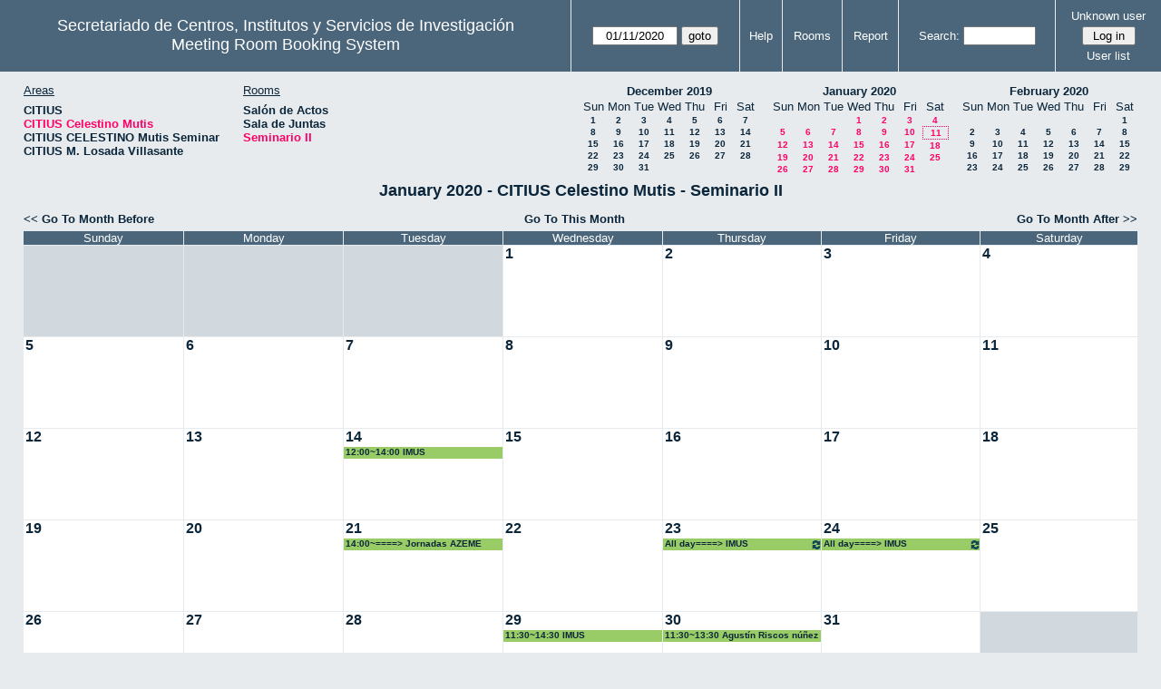

--- FILE ---
content_type: text/html; charset=utf-8
request_url: http://direccioncitius.us.es/reserva_salas/web/month.php?year=2020&month=1&day=11&area=2&room=5
body_size: 35783
content:
<!DOCTYPE html>
<html>
  <head>
  
  <meta charset="utf-8">
  <title>Meeting Room Booking System</title>
  
      <link href="jquery/ui/css/sunny/jquery-ui-1.9.1.custom.min.css" rel="stylesheet" type="text/css">
    
    <link href="jquery/datatables/css/mrbs-page.css" rel="stylesheet" type="text/css">
    <link href="jquery/datatables/css/mrbs-table.css" rel="stylesheet" type="text/css">
    <link href="jquery/datatables/css/ColReorder.css" rel="stylesheet" type="text/css">
    <link href="jquery/datatables/css/ColVis.css" rel="stylesheet" type="text/css">
    
    <link rel="stylesheet" href="css/mrbs.css.php" type="text/css">
        <link rel="stylesheet" media="print" href="css/mrbs-print.css.php" type="text/css">
    <!--[if IE]>
    <link rel="stylesheet" href="css/mrbs-ie.css" type="text/css">
    <![endif]-->
        <!--[if IE 8]>
    <link rel="stylesheet" href="css/mrbs-ie8.css" type="text/css">
    <![endif]-->
    <!--[if lte IE 8]>
    <link rel="stylesheet" href="css/mrbs-ielte8.css" type="text/css">
    <![endif]-->
    <!--[if lte IE 7]>
    <link rel="stylesheet" href="css/mrbs-ielte7.css.php" type="text/css">
    <![endif]-->
    <!--[if lte IE 6]>
    <link rel="stylesheet" href="css/mrbs-ielte6.css" type="text/css">
    <![endif]-->
    
    <meta name="robots" content="noindex">
    
<script type="text/javascript" src="jquery/jquery-1.8.2.min.js"></script>
<script type="text/javascript" src="jquery/ui/jquery-ui-1.9.1.custom.min.js"></script>
<script type="text/javascript" src="jquery/ui/jquery-ui-i18n.js"></script>
<script type="text/javascript" src="jquery/ui/jquery-ui-i18n.MRBS.js"></script>

<script type="text/javascript">
  //<![CDATA[
  var lteIE6 = false;
  //]]>
</script>
<!--[if lte IE 6]>
<script type="text/javascript">
  //<![CDATA[
  var lteIE6 = true;
  //]]>
</script>
<![endif]-->
    
<script type="text/javascript">
  //<![CDATA[
  var lteIE7 = false;
  //]]>
</script>
<!--[if lte IE 7]>
<script type="text/javascript">
  //<![CDATA[
  var lteIE7 = true;
  //]]>
</script>
<![endif]-->
    
<script type="text/javascript">
  //<![CDATA[
  var lteIE8 = false;
  //]]>
</script>
<!--[if lte IE 8]>
<script type="text/javascript">
  //<![CDATA[
  var lteIE8 = true;
  //]]>
</script>
<![endif]-->
    
<script type="text/javascript">
  //<![CDATA[
    function init(params)
  {
  }
  //]]>
</script>

<script type="text/javascript" src="js/functions.js.php?area=2"></script>
<script type="text/javascript" src="js/datepicker.js.php?area=2"></script>
<script type="text/javascript" src="js/general.js.php?area=2"></script>

    
  <script type="text/javascript" src="js/cell_click.js.php?area=2"></script>
    
    
<script type="text/javascript">

//<![CDATA[





$(window).load(function() {

  var args = {day: '11',
              month: '1',
              year: '2020',
              area: '2',
              room: '5',
              page: 'month'};
    init(args);

});


//]]>
</script>  
  </head>
  
  <body class="non_js month">
    <script type="text/javascript">
      //<![CDATA[
      $('body').addClass('js').removeClass('non_js');
      //]]>
    </script> 

    <div class="screenonly">


  <table id="banner">
    <tr>
      <td id="company">
        <div>
          <div id="logo">
<span>Secretariado de Centros, Institutos y Servicios de Investigaci&oacute;n</span>
</div>
          <div id="mrbs">
            <a href="index.php">Meeting Room Booking System</a>
          </div>
        </div>
      </td>
      <td>
        <form action="day.php" method="get" id="Form1">
          <div>
            <span class="dateselector" data-prefix="" data-day="11" data-month="1" data-year="2020" data-min-year="2015" data-max-year="2031" data-form-id="Form1">
<select id="day" name="day">
<option value="1">1</option>
<option value="2">2</option>
<option value="3">3</option>
<option value="4">4</option>
<option value="5">5</option>
<option value="6">6</option>
<option value="7">7</option>
<option value="8">8</option>
<option value="9">9</option>
<option value="10">10</option>
<option value="11" selected="selected">11</option>
<option value="12">12</option>
<option value="13">13</option>
<option value="14">14</option>
<option value="15">15</option>
<option value="16">16</option>
<option value="17">17</option>
<option value="18">18</option>
<option value="19">19</option>
<option value="20">20</option>
<option value="21">21</option>
<option value="22">22</option>
<option value="23">23</option>
<option value="24">24</option>
<option value="25">25</option>
<option value="26">26</option>
<option value="27">27</option>
<option value="28">28</option>
<option value="29">29</option>
<option value="30">30</option>
<option value="31">31</option>
</select>
<select id="month" name="month">
<option value="1" selected="selected">Jan</option>
<option value="2">Feb</option>
<option value="3">Mar</option>
<option value="4">Apr</option>
<option value="5">May</option>
<option value="6">Jun</option>
<option value="7">Jul</option>
<option value="8">Aug</option>
<option value="9">Sep</option>
<option value="10">Oct</option>
<option value="11">Nov</option>
<option value="12">Dec</option>
</select>
<select id="year" name="year">
<option value="2015">2015</option>
<option value="2016">2016</option>
<option value="2017">2017</option>
<option value="2018">2018</option>
<option value="2019">2019</option>
<option value="2020" selected="selected">2020</option>
<option value="2021">2021</option>
<option value="2022">2022</option>
<option value="2023">2023</option>
<option value="2024">2024</option>
<option value="2025">2025</option>
<option value="2026">2026</option>
<option value="2027">2027</option>
<option value="2028">2028</option>
<option value="2029">2029</option>
<option value="2030">2030</option>
<option value="2031">2031</option>
</select>
</span>
<input type="hidden" name="area" value="2">
<input type="hidden" name="room" value="5">
<input type="submit" value="goto">
           </div>
        </form>
              </td>
      <td>
<a href="help.php?day=11&amp;month=1&amp;year=2020&amp;area=2&amp;room=5">Help</a>
</td>
<td>
<a href="admin.php?day=11&amp;month=1&amp;year=2020&amp;area=2&amp;room=5">Rooms</a>
</td>
<td>
<a href="report.php?day=11&amp;month=1&amp;year=2020&amp;area=2&amp;room=5">Report</a>
</td>
      
      <td>
        <form id="header_search" method="get" action="search.php">
          <div>
            <a href="search.php?advanced=1">Search:</a>
            <input type="search" name="search_str" value="" required>
            <input type="hidden" name="day"        value="11">
            <input type="hidden" name="month"      value="1">
            <input type="hidden" name="year"       value="2020">
            <input type="hidden" name="area" value="2">
<input type="hidden" name="room" value="5">
          </div>
        </form>
      </td>
      <td>
<div id="logon_box">
                <a href="">Unknown user</a>
                <form method="post" action="admin.php">
                  <div>
                    <input type="hidden" name="TargetURL" value="month.php?year=2020&amp;month=1&amp;day=11&amp;area=2&amp;room=5">
                    <input type="hidden" name="Action" value="QueryName">
                    <input type="submit" value=" Log in ">
                  </div>
                </form>
<a id="user_list_link" href="edit_users.php">User list</a>
</div>
</td>
    </tr>
  </table>
</div>

<div id="contents">
<div id="dwm_header" class="screenonly">
<div id="dwm_areas">
<h3>Areas</h3>
<ul>
<li><a href="month.php?year=2020&amp;month=1&amp;day=11&amp;area=1"><span>CITIUS</span></a></li>
<li><a href="month.php?year=2020&amp;month=1&amp;day=11&amp;area=2"><span class="current">CITIUS Celestino Mutis</span></a></li>
<li><a href="month.php?year=2020&amp;month=1&amp;day=11&amp;area=3"><span>CITIUS CELESTINO Mutis Seminar</span></a></li>
<li><a href="month.php?year=2020&amp;month=1&amp;day=11&amp;area=4"><span>CITIUS M. Losada Villasante</span></a></li>
</ul>
</div>
<div id="dwm_rooms">
<h3>Rooms</h3><ul>
<li><a href="month.php?year=2020&amp;month=1&amp;day=11&amp;area=2&amp;room=1" title=""><span>Salón de Actos</span></a></li>
<li><a href="month.php?year=2020&amp;month=1&amp;day=11&amp;area=2&amp;room=3" title=""><span>Sala de Juntas</span></a></li>
<li><a href="month.php?year=2020&amp;month=1&amp;day=11&amp;area=2&amp;room=5" title=""><span class="current">Seminario II</span></a></li>
</ul>
</div>
<div id="cals" class="screenonly">
<div id="cal_last">
<table class="calendar">
<thead>
<tr>
<th colspan="7"><a href="month.php?year=2019&amp;month=12&amp;day=11&amp;area=2&amp;room=5">December&nbsp;2019</a></th>
</tr>
<tr>
<th>Sun</th>
<th>Mon</th>
<th>Tue</th>
<th>Wed</th>
<th>Thu</th>
<th>Fri</th>
<th>Sat</th>
</tr>
</thead>
<tbody>
<tr>
<td><a href="month.php?year=2019&amp;month=12&amp;day=1&amp;area=2&amp;room=5">1</a></td>
<td><a href="month.php?year=2019&amp;month=12&amp;day=2&amp;area=2&amp;room=5">2</a></td>
<td><a href="month.php?year=2019&amp;month=12&amp;day=3&amp;area=2&amp;room=5">3</a></td>
<td><a href="month.php?year=2019&amp;month=12&amp;day=4&amp;area=2&amp;room=5">4</a></td>
<td><a href="month.php?year=2019&amp;month=12&amp;day=5&amp;area=2&amp;room=5">5</a></td>
<td><a href="month.php?year=2019&amp;month=12&amp;day=6&amp;area=2&amp;room=5">6</a></td>
<td><a href="month.php?year=2019&amp;month=12&amp;day=7&amp;area=2&amp;room=5">7</a></td>
</tr>
<tr>
<td><a href="month.php?year=2019&amp;month=12&amp;day=8&amp;area=2&amp;room=5">8</a></td>
<td><a href="month.php?year=2019&amp;month=12&amp;day=9&amp;area=2&amp;room=5">9</a></td>
<td><a href="month.php?year=2019&amp;month=12&amp;day=10&amp;area=2&amp;room=5">10</a></td>
<td><a href="month.php?year=2019&amp;month=12&amp;day=11&amp;area=2&amp;room=5">11</a></td>
<td><a href="month.php?year=2019&amp;month=12&amp;day=12&amp;area=2&amp;room=5">12</a></td>
<td><a href="month.php?year=2019&amp;month=12&amp;day=13&amp;area=2&amp;room=5">13</a></td>
<td><a href="month.php?year=2019&amp;month=12&amp;day=14&amp;area=2&amp;room=5">14</a></td>
</tr>
<tr>
<td><a href="month.php?year=2019&amp;month=12&amp;day=15&amp;area=2&amp;room=5">15</a></td>
<td><a href="month.php?year=2019&amp;month=12&amp;day=16&amp;area=2&amp;room=5">16</a></td>
<td><a href="month.php?year=2019&amp;month=12&amp;day=17&amp;area=2&amp;room=5">17</a></td>
<td><a href="month.php?year=2019&amp;month=12&amp;day=18&amp;area=2&amp;room=5">18</a></td>
<td><a href="month.php?year=2019&amp;month=12&amp;day=19&amp;area=2&amp;room=5">19</a></td>
<td><a href="month.php?year=2019&amp;month=12&amp;day=20&amp;area=2&amp;room=5">20</a></td>
<td><a href="month.php?year=2019&amp;month=12&amp;day=21&amp;area=2&amp;room=5">21</a></td>
</tr>
<tr>
<td><a href="month.php?year=2019&amp;month=12&amp;day=22&amp;area=2&amp;room=5">22</a></td>
<td><a href="month.php?year=2019&amp;month=12&amp;day=23&amp;area=2&amp;room=5">23</a></td>
<td><a href="month.php?year=2019&amp;month=12&amp;day=24&amp;area=2&amp;room=5">24</a></td>
<td><a href="month.php?year=2019&amp;month=12&amp;day=25&amp;area=2&amp;room=5">25</a></td>
<td><a href="month.php?year=2019&amp;month=12&amp;day=26&amp;area=2&amp;room=5">26</a></td>
<td><a href="month.php?year=2019&amp;month=12&amp;day=27&amp;area=2&amp;room=5">27</a></td>
<td><a href="month.php?year=2019&amp;month=12&amp;day=28&amp;area=2&amp;room=5">28</a></td>
</tr>
<tr>
<td><a href="month.php?year=2019&amp;month=12&amp;day=29&amp;area=2&amp;room=5">29</a></td>
<td><a href="month.php?year=2019&amp;month=12&amp;day=30&amp;area=2&amp;room=5">30</a></td>
<td><a href="month.php?year=2019&amp;month=12&amp;day=31&amp;area=2&amp;room=5">31</a></td>
<td>&nbsp;</td>
<td>&nbsp;</td>
<td>&nbsp;</td>
<td>&nbsp;</td>
</tr>
</tbody>
</table>
</div>
<div id="cal_this">
<table class="calendar">
<thead>
<tr>
<th colspan="7"><a href="month.php?year=2020&amp;month=01&amp;day=11&amp;area=2&amp;room=5">January&nbsp;2020</a></th>
</tr>
<tr>
<th>Sun</th>
<th>Mon</th>
<th>Tue</th>
<th>Wed</th>
<th>Thu</th>
<th>Fri</th>
<th>Sat</th>
</tr>
</thead>
<tbody>
<tr>
<td>&nbsp;</td>
<td>&nbsp;</td>
<td>&nbsp;</td>
<td><a class="current" href="month.php?year=2020&amp;month=01&amp;day=1&amp;area=2&amp;room=5">1</a></td>
<td><a class="current" href="month.php?year=2020&amp;month=01&amp;day=2&amp;area=2&amp;room=5">2</a></td>
<td><a class="current" href="month.php?year=2020&amp;month=01&amp;day=3&amp;area=2&amp;room=5">3</a></td>
<td><a class="current" href="month.php?year=2020&amp;month=01&amp;day=4&amp;area=2&amp;room=5">4</a></td>
</tr>
<tr>
<td><a class="current" href="month.php?year=2020&amp;month=01&amp;day=5&amp;area=2&amp;room=5">5</a></td>
<td><a class="current" href="month.php?year=2020&amp;month=01&amp;day=6&amp;area=2&amp;room=5">6</a></td>
<td><a class="current" href="month.php?year=2020&amp;month=01&amp;day=7&amp;area=2&amp;room=5">7</a></td>
<td><a class="current" href="month.php?year=2020&amp;month=01&amp;day=8&amp;area=2&amp;room=5">8</a></td>
<td><a class="current" href="month.php?year=2020&amp;month=01&amp;day=9&amp;area=2&amp;room=5">9</a></td>
<td><a class="current" href="month.php?year=2020&amp;month=01&amp;day=10&amp;area=2&amp;room=5">10</a></td>
<td id="sticky_day"><a class="current" href="month.php?year=2020&amp;month=01&amp;day=11&amp;area=2&amp;room=5">11</a></td>
</tr>
<tr>
<td><a class="current" href="month.php?year=2020&amp;month=01&amp;day=12&amp;area=2&amp;room=5">12</a></td>
<td><a class="current" href="month.php?year=2020&amp;month=01&amp;day=13&amp;area=2&amp;room=5">13</a></td>
<td><a class="current" href="month.php?year=2020&amp;month=01&amp;day=14&amp;area=2&amp;room=5">14</a></td>
<td><a class="current" href="month.php?year=2020&amp;month=01&amp;day=15&amp;area=2&amp;room=5">15</a></td>
<td><a class="current" href="month.php?year=2020&amp;month=01&amp;day=16&amp;area=2&amp;room=5">16</a></td>
<td><a class="current" href="month.php?year=2020&amp;month=01&amp;day=17&amp;area=2&amp;room=5">17</a></td>
<td><a class="current" href="month.php?year=2020&amp;month=01&amp;day=18&amp;area=2&amp;room=5">18</a></td>
</tr>
<tr>
<td><a class="current" href="month.php?year=2020&amp;month=01&amp;day=19&amp;area=2&amp;room=5">19</a></td>
<td><a class="current" href="month.php?year=2020&amp;month=01&amp;day=20&amp;area=2&amp;room=5">20</a></td>
<td><a class="current" href="month.php?year=2020&amp;month=01&amp;day=21&amp;area=2&amp;room=5">21</a></td>
<td><a class="current" href="month.php?year=2020&amp;month=01&amp;day=22&amp;area=2&amp;room=5">22</a></td>
<td><a class="current" href="month.php?year=2020&amp;month=01&amp;day=23&amp;area=2&amp;room=5">23</a></td>
<td><a class="current" href="month.php?year=2020&amp;month=01&amp;day=24&amp;area=2&amp;room=5">24</a></td>
<td><a class="current" href="month.php?year=2020&amp;month=01&amp;day=25&amp;area=2&amp;room=5">25</a></td>
</tr>
<tr>
<td><a class="current" href="month.php?year=2020&amp;month=01&amp;day=26&amp;area=2&amp;room=5">26</a></td>
<td><a class="current" href="month.php?year=2020&amp;month=01&amp;day=27&amp;area=2&amp;room=5">27</a></td>
<td><a class="current" href="month.php?year=2020&amp;month=01&amp;day=28&amp;area=2&amp;room=5">28</a></td>
<td><a class="current" href="month.php?year=2020&amp;month=01&amp;day=29&amp;area=2&amp;room=5">29</a></td>
<td><a class="current" href="month.php?year=2020&amp;month=01&amp;day=30&amp;area=2&amp;room=5">30</a></td>
<td><a class="current" href="month.php?year=2020&amp;month=01&amp;day=31&amp;area=2&amp;room=5">31</a></td>
<td>&nbsp;</td>
</tr>
</tbody>
</table>
</div>
<div id="cal_next">
<table class="calendar">
<thead>
<tr>
<th colspan="7"><a href="month.php?year=2020&amp;month=02&amp;day=11&amp;area=2&amp;room=5">February&nbsp;2020</a></th>
</tr>
<tr>
<th>Sun</th>
<th>Mon</th>
<th>Tue</th>
<th>Wed</th>
<th>Thu</th>
<th>Fri</th>
<th>Sat</th>
</tr>
</thead>
<tbody>
<tr>
<td>&nbsp;</td>
<td>&nbsp;</td>
<td>&nbsp;</td>
<td>&nbsp;</td>
<td>&nbsp;</td>
<td>&nbsp;</td>
<td><a href="month.php?year=2020&amp;month=02&amp;day=1&amp;area=2&amp;room=5">1</a></td>
</tr>
<tr>
<td><a href="month.php?year=2020&amp;month=02&amp;day=2&amp;area=2&amp;room=5">2</a></td>
<td><a href="month.php?year=2020&amp;month=02&amp;day=3&amp;area=2&amp;room=5">3</a></td>
<td><a href="month.php?year=2020&amp;month=02&amp;day=4&amp;area=2&amp;room=5">4</a></td>
<td><a href="month.php?year=2020&amp;month=02&amp;day=5&amp;area=2&amp;room=5">5</a></td>
<td><a href="month.php?year=2020&amp;month=02&amp;day=6&amp;area=2&amp;room=5">6</a></td>
<td><a href="month.php?year=2020&amp;month=02&amp;day=7&amp;area=2&amp;room=5">7</a></td>
<td><a href="month.php?year=2020&amp;month=02&amp;day=8&amp;area=2&amp;room=5">8</a></td>
</tr>
<tr>
<td><a href="month.php?year=2020&amp;month=02&amp;day=9&amp;area=2&amp;room=5">9</a></td>
<td><a href="month.php?year=2020&amp;month=02&amp;day=10&amp;area=2&amp;room=5">10</a></td>
<td><a href="month.php?year=2020&amp;month=02&amp;day=11&amp;area=2&amp;room=5">11</a></td>
<td><a href="month.php?year=2020&amp;month=02&amp;day=12&amp;area=2&amp;room=5">12</a></td>
<td><a href="month.php?year=2020&amp;month=02&amp;day=13&amp;area=2&amp;room=5">13</a></td>
<td><a href="month.php?year=2020&amp;month=02&amp;day=14&amp;area=2&amp;room=5">14</a></td>
<td><a href="month.php?year=2020&amp;month=02&amp;day=15&amp;area=2&amp;room=5">15</a></td>
</tr>
<tr>
<td><a href="month.php?year=2020&amp;month=02&amp;day=16&amp;area=2&amp;room=5">16</a></td>
<td><a href="month.php?year=2020&amp;month=02&amp;day=17&amp;area=2&amp;room=5">17</a></td>
<td><a href="month.php?year=2020&amp;month=02&amp;day=18&amp;area=2&amp;room=5">18</a></td>
<td><a href="month.php?year=2020&amp;month=02&amp;day=19&amp;area=2&amp;room=5">19</a></td>
<td><a href="month.php?year=2020&amp;month=02&amp;day=20&amp;area=2&amp;room=5">20</a></td>
<td><a href="month.php?year=2020&amp;month=02&amp;day=21&amp;area=2&amp;room=5">21</a></td>
<td><a href="month.php?year=2020&amp;month=02&amp;day=22&amp;area=2&amp;room=5">22</a></td>
</tr>
<tr>
<td><a href="month.php?year=2020&amp;month=02&amp;day=23&amp;area=2&amp;room=5">23</a></td>
<td><a href="month.php?year=2020&amp;month=02&amp;day=24&amp;area=2&amp;room=5">24</a></td>
<td><a href="month.php?year=2020&amp;month=02&amp;day=25&amp;area=2&amp;room=5">25</a></td>
<td><a href="month.php?year=2020&amp;month=02&amp;day=26&amp;area=2&amp;room=5">26</a></td>
<td><a href="month.php?year=2020&amp;month=02&amp;day=27&amp;area=2&amp;room=5">27</a></td>
<td><a href="month.php?year=2020&amp;month=02&amp;day=28&amp;area=2&amp;room=5">28</a></td>
<td><a href="month.php?year=2020&amp;month=02&amp;day=29&amp;area=2&amp;room=5">29</a></td>
</tr>
</tbody>
</table>
</div>
</div>
</div>
<div id="dwm">
<h2>January 2020 - CITIUS Celestino Mutis - Seminario II</h2>
</div>
<div class="screenonly">
  <div class="date_nav">
    <div class="date_before">
      <a href="month.php?year=2019&amp;month=12&amp;day=11&amp;area=2&amp;room=5">
          &lt;&lt;&nbsp;Go To Month Before
        </a>
    </div>
    <div class="date_now">
      <a href="month.php?year=2026&amp;month=01&amp;day=11&amp;area=2&amp;room=5">
          Go To This Month
        </a>
    </div>
    <div class="date_after">
       <a href="month.php?year=2020&amp;month=2&amp;day=11&amp;area=2&amp;room=5">
          Go To Month After&nbsp;&gt;&gt;
        </a>
    </div>
  </div>
</div>
<table class="dwm_main" id="month_main">
<thead>
<tr>
<th>Sunday</th><th>Monday</th><th>Tuesday</th><th>Wednesday</th><th>Thursday</th><th>Friday</th><th>Saturday</th>
</tr>
</thead>
<tbody>
<tr>
<td class="invalid"><div class="cell_container">&nbsp;</div></td>
<td class="invalid"><div class="cell_container">&nbsp;</div></td>
<td class="invalid"><div class="cell_container">&nbsp;</div></td>
<td class="valid">
<div class="cell_container">
<div class="cell_header">
<a class="monthday" href="day.php?year=2020&amp;month=1&amp;day=1&amp;area=2">1</a>
</div>
<a class="new_booking" href="edit_entry.php?room=5&amp;area=2&amp;year=2020&amp;month=1&amp;day=1&amp;hour=8&amp;minute=0">
</a>
</div>
</td>
<td class="valid">
<div class="cell_container">
<div class="cell_header">
<a class="monthday" href="day.php?year=2020&amp;month=1&amp;day=2&amp;area=2">2</a>
</div>
<a class="new_booking" href="edit_entry.php?room=5&amp;area=2&amp;year=2020&amp;month=1&amp;day=2&amp;hour=8&amp;minute=0">
</a>
</div>
</td>
<td class="valid">
<div class="cell_container">
<div class="cell_header">
<a class="monthday" href="day.php?year=2020&amp;month=1&amp;day=3&amp;area=2">3</a>
</div>
<a class="new_booking" href="edit_entry.php?room=5&amp;area=2&amp;year=2020&amp;month=1&amp;day=3&amp;hour=8&amp;minute=0">
</a>
</div>
</td>
<td class="valid">
<div class="cell_container">
<div class="cell_header">
<a class="monthday" href="day.php?year=2020&amp;month=1&amp;day=4&amp;area=2">4</a>
</div>
<a class="new_booking" href="edit_entry.php?room=5&amp;area=2&amp;year=2020&amp;month=1&amp;day=4&amp;hour=8&amp;minute=0">
</a>
</div>
</td>
</tr><tr>
<td class="valid">
<div class="cell_container">
<div class="cell_header">
<a class="monthday" href="day.php?year=2020&amp;month=1&amp;day=5&amp;area=2">5</a>
</div>
<a class="new_booking" href="edit_entry.php?room=5&amp;area=2&amp;year=2020&amp;month=1&amp;day=5&amp;hour=8&amp;minute=0">
</a>
</div>
</td>
<td class="valid">
<div class="cell_container">
<div class="cell_header">
<a class="monthday" href="day.php?year=2020&amp;month=1&amp;day=6&amp;area=2">6</a>
</div>
<a class="new_booking" href="edit_entry.php?room=5&amp;area=2&amp;year=2020&amp;month=1&amp;day=6&amp;hour=8&amp;minute=0">
</a>
</div>
</td>
<td class="valid">
<div class="cell_container">
<div class="cell_header">
<a class="monthday" href="day.php?year=2020&amp;month=1&amp;day=7&amp;area=2">7</a>
</div>
<a class="new_booking" href="edit_entry.php?room=5&amp;area=2&amp;year=2020&amp;month=1&amp;day=7&amp;hour=8&amp;minute=0">
</a>
</div>
</td>
<td class="valid">
<div class="cell_container">
<div class="cell_header">
<a class="monthday" href="day.php?year=2020&amp;month=1&amp;day=8&amp;area=2">8</a>
</div>
<a class="new_booking" href="edit_entry.php?room=5&amp;area=2&amp;year=2020&amp;month=1&amp;day=8&amp;hour=8&amp;minute=0">
</a>
</div>
</td>
<td class="valid">
<div class="cell_container">
<div class="cell_header">
<a class="monthday" href="day.php?year=2020&amp;month=1&amp;day=9&amp;area=2">9</a>
</div>
<a class="new_booking" href="edit_entry.php?room=5&amp;area=2&amp;year=2020&amp;month=1&amp;day=9&amp;hour=8&amp;minute=0">
</a>
</div>
</td>
<td class="valid">
<div class="cell_container">
<div class="cell_header">
<a class="monthday" href="day.php?year=2020&amp;month=1&amp;day=10&amp;area=2">10</a>
</div>
<a class="new_booking" href="edit_entry.php?room=5&amp;area=2&amp;year=2020&amp;month=1&amp;day=10&amp;hour=8&amp;minute=0">
</a>
</div>
</td>
<td class="valid">
<div class="cell_container">
<div class="cell_header">
<a class="monthday" href="day.php?year=2020&amp;month=1&amp;day=11&amp;area=2">11</a>
</div>
<a class="new_booking" href="edit_entry.php?room=5&amp;area=2&amp;year=2020&amp;month=1&amp;day=11&amp;hour=8&amp;minute=0">
</a>
</div>
</td>
</tr><tr>
<td class="valid">
<div class="cell_container">
<div class="cell_header">
<a class="monthday" href="day.php?year=2020&amp;month=1&amp;day=12&amp;area=2">12</a>
</div>
<a class="new_booking" href="edit_entry.php?room=5&amp;area=2&amp;year=2020&amp;month=1&amp;day=12&amp;hour=8&amp;minute=0">
</a>
</div>
</td>
<td class="valid">
<div class="cell_container">
<div class="cell_header">
<a class="monthday" href="day.php?year=2020&amp;month=1&amp;day=13&amp;area=2">13</a>
</div>
<a class="new_booking" href="edit_entry.php?room=5&amp;area=2&amp;year=2020&amp;month=1&amp;day=13&amp;hour=8&amp;minute=0">
</a>
</div>
</td>
<td class="valid">
<div class="cell_container">
<div class="cell_header">
<a class="monthday" href="day.php?year=2020&amp;month=1&amp;day=14&amp;area=2">14</a>
</div>
<a class="new_booking" href="edit_entry.php?room=5&amp;area=2&amp;year=2020&amp;month=1&amp;day=14&amp;hour=8&amp;minute=0">
</a>
<div class="booking_list">
<div class="I" style="width: 100%">
<a href="view_entry.php?id=9510&amp;day=14&amp;month=1&amp;year=2020" title="12:00~14:00 IMUS">12:00~14:00 IMUS</a>
</div>
</div>
</div>
</td>
<td class="valid">
<div class="cell_container">
<div class="cell_header">
<a class="monthday" href="day.php?year=2020&amp;month=1&amp;day=15&amp;area=2">15</a>
</div>
<a class="new_booking" href="edit_entry.php?room=5&amp;area=2&amp;year=2020&amp;month=1&amp;day=15&amp;hour=8&amp;minute=0">
</a>
</div>
</td>
<td class="valid">
<div class="cell_container">
<div class="cell_header">
<a class="monthday" href="day.php?year=2020&amp;month=1&amp;day=16&amp;area=2">16</a>
</div>
<a class="new_booking" href="edit_entry.php?room=5&amp;area=2&amp;year=2020&amp;month=1&amp;day=16&amp;hour=8&amp;minute=0">
</a>
</div>
</td>
<td class="valid">
<div class="cell_container">
<div class="cell_header">
<a class="monthday" href="day.php?year=2020&amp;month=1&amp;day=17&amp;area=2">17</a>
</div>
<a class="new_booking" href="edit_entry.php?room=5&amp;area=2&amp;year=2020&amp;month=1&amp;day=17&amp;hour=8&amp;minute=0">
</a>
</div>
</td>
<td class="valid">
<div class="cell_container">
<div class="cell_header">
<a class="monthday" href="day.php?year=2020&amp;month=1&amp;day=18&amp;area=2">18</a>
</div>
<a class="new_booking" href="edit_entry.php?room=5&amp;area=2&amp;year=2020&amp;month=1&amp;day=18&amp;hour=8&amp;minute=0">
</a>
</div>
</td>
</tr><tr>
<td class="valid">
<div class="cell_container">
<div class="cell_header">
<a class="monthday" href="day.php?year=2020&amp;month=1&amp;day=19&amp;area=2">19</a>
</div>
<a class="new_booking" href="edit_entry.php?room=5&amp;area=2&amp;year=2020&amp;month=1&amp;day=19&amp;hour=8&amp;minute=0">
</a>
</div>
</td>
<td class="valid">
<div class="cell_container">
<div class="cell_header">
<a class="monthday" href="day.php?year=2020&amp;month=1&amp;day=20&amp;area=2">20</a>
</div>
<a class="new_booking" href="edit_entry.php?room=5&amp;area=2&amp;year=2020&amp;month=1&amp;day=20&amp;hour=8&amp;minute=0">
</a>
</div>
</td>
<td class="valid">
<div class="cell_container">
<div class="cell_header">
<a class="monthday" href="day.php?year=2020&amp;month=1&amp;day=21&amp;area=2">21</a>
</div>
<a class="new_booking" href="edit_entry.php?room=5&amp;area=2&amp;year=2020&amp;month=1&amp;day=21&amp;hour=8&amp;minute=0">
</a>
<div class="booking_list">
<div class="I" style="width: 100%">
<a href="view_entry.php?id=9422&amp;day=21&amp;month=1&amp;year=2020" title="14:00~====&gt; Jornadas AZEME">14:00~====&gt; Jornadas AZEME</a>
</div>
</div>
</div>
</td>
<td class="valid">
<div class="cell_container">
<div class="cell_header">
<a class="monthday" href="day.php?year=2020&amp;month=1&amp;day=22&amp;area=2">22</a>
</div>
<a class="new_booking" href="edit_entry.php?room=5&amp;area=2&amp;year=2020&amp;month=1&amp;day=22&amp;hour=8&amp;minute=0">
</a>
</div>
</td>
<td class="valid">
<div class="cell_container">
<div class="cell_header">
<a class="monthday" href="day.php?year=2020&amp;month=1&amp;day=23&amp;area=2">23</a>
</div>
<a class="new_booking" href="edit_entry.php?room=5&amp;area=2&amp;year=2020&amp;month=1&amp;day=23&amp;hour=8&amp;minute=0">
</a>
<div class="booking_list">
<div class="I" style="width: 100%">
<a href="view_entry.php?id=9091&amp;day=23&amp;month=1&amp;year=2020" title="All&nbsp;day====&gt; IMUS"><img class="repeat_symbol" src="images/repeat.png" alt="Series" title="Series" width="10" height="10">All&nbsp;day====&gt; IMUS</a>
</div>
</div>
</div>
</td>
<td class="valid">
<div class="cell_container">
<div class="cell_header">
<a class="monthday" href="day.php?year=2020&amp;month=1&amp;day=24&amp;area=2">24</a>
</div>
<a class="new_booking" href="edit_entry.php?room=5&amp;area=2&amp;year=2020&amp;month=1&amp;day=24&amp;hour=8&amp;minute=0">
</a>
<div class="booking_list">
<div class="I" style="width: 100%">
<a href="view_entry.php?id=9092&amp;day=24&amp;month=1&amp;year=2020" title="All&nbsp;day====&gt; IMUS"><img class="repeat_symbol" src="images/repeat.png" alt="Series" title="Series" width="10" height="10">All&nbsp;day====&gt; IMUS</a>
</div>
</div>
</div>
</td>
<td class="valid">
<div class="cell_container">
<div class="cell_header">
<a class="monthday" href="day.php?year=2020&amp;month=1&amp;day=25&amp;area=2">25</a>
</div>
<a class="new_booking" href="edit_entry.php?room=5&amp;area=2&amp;year=2020&amp;month=1&amp;day=25&amp;hour=8&amp;minute=0">
</a>
</div>
</td>
</tr><tr>
<td class="valid">
<div class="cell_container">
<div class="cell_header">
<a class="monthday" href="day.php?year=2020&amp;month=1&amp;day=26&amp;area=2">26</a>
</div>
<a class="new_booking" href="edit_entry.php?room=5&amp;area=2&amp;year=2020&amp;month=1&amp;day=26&amp;hour=8&amp;minute=0">
</a>
</div>
</td>
<td class="valid">
<div class="cell_container">
<div class="cell_header">
<a class="monthday" href="day.php?year=2020&amp;month=1&amp;day=27&amp;area=2">27</a>
</div>
<a class="new_booking" href="edit_entry.php?room=5&amp;area=2&amp;year=2020&amp;month=1&amp;day=27&amp;hour=8&amp;minute=0">
</a>
</div>
</td>
<td class="valid">
<div class="cell_container">
<div class="cell_header">
<a class="monthday" href="day.php?year=2020&amp;month=1&amp;day=28&amp;area=2">28</a>
</div>
<a class="new_booking" href="edit_entry.php?room=5&amp;area=2&amp;year=2020&amp;month=1&amp;day=28&amp;hour=8&amp;minute=0">
</a>
</div>
</td>
<td class="valid">
<div class="cell_container">
<div class="cell_header">
<a class="monthday" href="day.php?year=2020&amp;month=1&amp;day=29&amp;area=2">29</a>
</div>
<a class="new_booking" href="edit_entry.php?room=5&amp;area=2&amp;year=2020&amp;month=1&amp;day=29&amp;hour=8&amp;minute=0">
</a>
<div class="booking_list">
<div class="I" style="width: 100%">
<a href="view_entry.php?id=9565&amp;day=29&amp;month=1&amp;year=2020" title="11:30~14:30 IMUS">11:30~14:30 IMUS</a>
</div>
</div>
</div>
</td>
<td class="valid">
<div class="cell_container">
<div class="cell_header">
<a class="monthday" href="day.php?year=2020&amp;month=1&amp;day=30&amp;area=2">30</a>
</div>
<a class="new_booking" href="edit_entry.php?room=5&amp;area=2&amp;year=2020&amp;month=1&amp;day=30&amp;hour=8&amp;minute=0">
</a>
<div class="booking_list">
<div class="I" style="width: 100%">
<a href="view_entry.php?id=9555&amp;day=30&amp;month=1&amp;year=2020" title="11:30~13:30 Agustín Riscos núñez">11:30~13:30 Agustín Riscos núñez</a>
</div>
</div>
</div>
</td>
<td class="valid">
<div class="cell_container">
<div class="cell_header">
<a class="monthday" href="day.php?year=2020&amp;month=1&amp;day=31&amp;area=2">31</a>
</div>
<a class="new_booking" href="edit_entry.php?room=5&amp;area=2&amp;year=2020&amp;month=1&amp;day=31&amp;hour=8&amp;minute=0">
</a>
</div>
</td>
<td class="invalid"><div class="cell_container">&nbsp;</div></td>
</tr></tbody></table>
<div class="screenonly">
  <div class="date_nav">
    <div class="date_before">
      <a href="month.php?year=2019&amp;month=12&amp;day=11&amp;area=2&amp;room=5">
          &lt;&lt;&nbsp;Go To Month Before
        </a>
    </div>
    <div class="date_now">
      <a href="month.php?year=2026&amp;month=01&amp;day=11&amp;area=2&amp;room=5">
          Go To This Month
        </a>
    </div>
    <div class="date_after">
       <a href="month.php?year=2020&amp;month=2&amp;day=11&amp;area=2&amp;room=5">
          Go To Month After&nbsp;&gt;&gt;
        </a>
    </div>
  </div>
</div>
<table id="colour_key"><tr>
<td class="E">
<div class="celldiv slots1" title="External">
External</div></td>
<td class="I">
<div class="celldiv slots1" title="Internal">
Internal</div></td>
</tr></table>
</div><div class="screenonly trailer" id="trailer">
<div id="viewday">
<div class="trailer_label">
<a href="day.php?year=2020&amp;month=1&amp;day=11&amp;area=2&amp;room=5">View Day:</a>
</div>
<div class="trailer_links">
<span><a href="day.php?year=2020&amp;month=01&amp;day=05&amp;area=2&amp;room=5">Jan 05</a></span>
 | <span><a href="day.php?year=2020&amp;month=01&amp;day=06&amp;area=2&amp;room=5">Jan 06</a></span>
 | <span><a href="day.php?year=2020&amp;month=01&amp;day=07&amp;area=2&amp;room=5">Jan 07</a></span>
 | <span><a href="day.php?year=2020&amp;month=01&amp;day=08&amp;area=2&amp;room=5">Jan 08</a></span>
 | <span><a href="day.php?year=2020&amp;month=01&amp;day=09&amp;area=2&amp;room=5">Jan 09</a></span>
 | <span><a href="day.php?year=2020&amp;month=01&amp;day=10&amp;area=2&amp;room=5">Jan 10</a></span>
 | <span class="current">[ <a href="day.php?year=2020&amp;month=01&amp;day=11&amp;area=2&amp;room=5">Jan 11</a> ]</span>
 | <span><a href="day.php?year=2020&amp;month=01&amp;day=12&amp;area=2&amp;room=5">Jan 12</a></span>
 | <span><a href="day.php?year=2020&amp;month=01&amp;day=13&amp;area=2&amp;room=5">Jan 13</a></span>
 | <span><a href="day.php?year=2020&amp;month=01&amp;day=14&amp;area=2&amp;room=5">Jan 14</a></span>
 | <span><a href="day.php?year=2020&amp;month=01&amp;day=15&amp;area=2&amp;room=5">Jan 15</a></span>
 | <span><a href="day.php?year=2020&amp;month=01&amp;day=16&amp;area=2&amp;room=5">Jan 16</a></span>
 | <span><a href="day.php?year=2020&amp;month=01&amp;day=17&amp;area=2&amp;room=5">Jan 17</a></span>
 | <span><a href="day.php?year=2020&amp;month=01&amp;day=18&amp;area=2&amp;room=5">Jan 18</a></span>
</div>
</div>
<div id="viewweek">
<div class="trailer_label">
<a href="week.php?year=2020&amp;month=1&amp;day=11&amp;area=2&amp;room=5">View Week:</a>
</div>
<div class="trailer_links">
  <a href="week.php?year=2019&amp;month=12&amp;day=14&amp;area=2&amp;room=5">Dec 08</a>
 |   <a href="week.php?year=2019&amp;month=12&amp;day=21&amp;area=2&amp;room=5">Dec 15</a>
 |   <a href="week.php?year=2019&amp;month=12&amp;day=28&amp;area=2&amp;room=5">Dec 22</a>
 |   <a href="week.php?year=2020&amp;month=01&amp;day=04&amp;area=2&amp;room=5">Dec 29</a>
 | <span class="current">
[   <a href="week.php?year=2020&amp;month=01&amp;day=11&amp;area=2&amp;room=5">Jan 05</a>
]</span>
 |   <a href="week.php?year=2020&amp;month=01&amp;day=18&amp;area=2&amp;room=5">Jan 12</a>
 |   <a href="week.php?year=2020&amp;month=01&amp;day=25&amp;area=2&amp;room=5">Jan 19</a>
 |   <a href="week.php?year=2020&amp;month=02&amp;day=01&amp;area=2&amp;room=5">Jan 26</a>
 |   <a href="week.php?year=2020&amp;month=02&amp;day=08&amp;area=2&amp;room=5">Feb 02</a>
</div>
</div>
<div id="viewmonth">
<div class="trailer_label">
<a href="month.php?year=2020&amp;month=1&amp;day=11&amp;area=2&amp;room=5">View Month:</a>
</div>
<div class="trailer_links">
  <a href="month.php?year=2019&amp;month=11&amp;day=11&amp;area=2&amp;room=5">Nov 2019</a>
 |   <a href="month.php?year=2019&amp;month=12&amp;day=11&amp;area=2&amp;room=5">Dec 2019</a>
 | <span class="current">
[   <a href="month.php?year=2020&amp;month=01&amp;day=11&amp;area=2&amp;room=5">Jan 2020</a>
]</span>
 |   <a href="month.php?year=2020&amp;month=02&amp;day=11&amp;area=2&amp;room=5">Feb 2020</a>
 |   <a href="month.php?year=2020&amp;month=03&amp;day=11&amp;area=2&amp;room=5">Mar 2020</a>
 |   <a href="month.php?year=2020&amp;month=04&amp;day=11&amp;area=2&amp;room=5">Apr 2020</a>
 |   <a href="month.php?year=2020&amp;month=05&amp;day=11&amp;area=2&amp;room=5">May 2020</a>
 |   <a href="month.php?year=2020&amp;month=06&amp;day=11&amp;area=2&amp;room=5">Jun 2020</a>
 |   <a href="month.php?year=2020&amp;month=07&amp;day=11&amp;area=2&amp;room=5">Jul 2020</a>
</div>
</div>
</div>
  </body>
</html>
